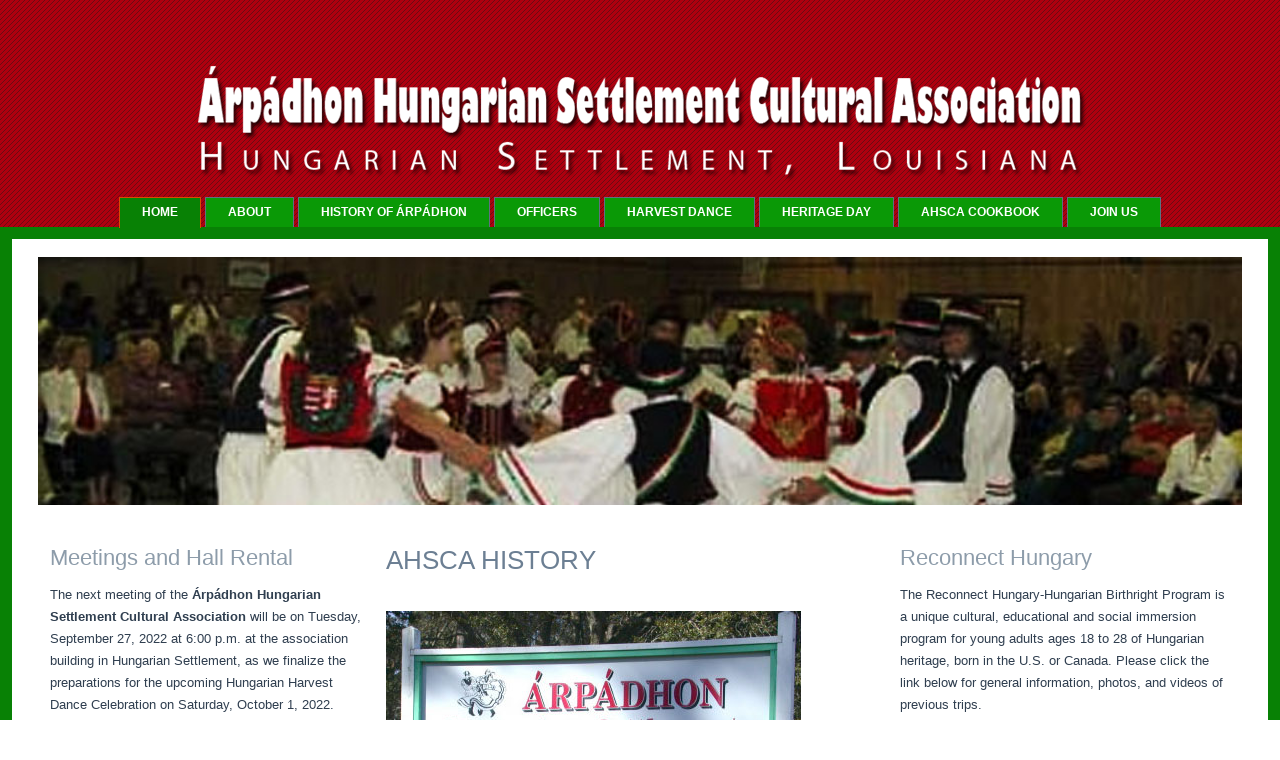

--- FILE ---
content_type: text/html; charset=utf-8
request_url: http://www.magyars.org/node/2
body_size: 3064
content:
<!DOCTYPE html>
<html dir="ltr" lang="en-gb">
<head>
    <base href="http://www.magyars.org/node/2" />
	<meta http-equiv="content-type" content="text/html; charset=utf-8" />
	<meta name="author" content="Super User" />
	<meta name="description" content="Arpadhon Hungarian Settlement Cultural Association" />
	<meta name="generator" content="Joomla! - Open Source Content Management" />
	<title>AHSCA HISTORY</title>
	<script type="application/json" class="joomla-script-options new">{"csrf.token":"3dd9c7285687a117f30781ab58569d14","system.paths":{"root":"","base":""}}</script>
	<script src="/media/system/js/mootools-core.js?4e8e61ffa2b06a388332303c3eefca5f" type="text/javascript"></script>
	<script src="/media/system/js/core.js?4e8e61ffa2b06a388332303c3eefca5f" type="text/javascript"></script>
	<script src="/media/system/js/mootools-more.js?4e8e61ffa2b06a388332303c3eefca5f" type="text/javascript"></script>

    <link rel="stylesheet" href="/templates/system/css/system.css" />
    <link rel="stylesheet" href="/templates/system/css/general.css" />

    <!-- Created by Artisteer v4.0.0.58475 -->
    
    
    <meta name="viewport" content="initial-scale = 1.0, maximum-scale = 1.0, user-scalable = no, width = device-width">

    <!--[if lt IE 9]><script src="http://html5shiv.googlecode.com/svn/trunk/html5.js"></script><![endif]-->
    <link rel="stylesheet" href="/templates/magyartemplate3/css/template.css" media="screen">
    <!--[if lte IE 7]><link rel="stylesheet" href="/templates/magyartemplate3/css/template.ie7.css" media="screen" /><![endif]-->
    <link rel="stylesheet" href="/templates/magyartemplate3/css/template.responsive.css" media="all">


    <script>if ('undefined' != typeof jQuery) document._artxJQueryBackup = jQuery;</script>
    <script src="/templates/magyartemplate3/jquery.js"></script>
    <script>jQuery.noConflict();</script>

    <script src="/templates/magyartemplate3/script.js"></script>
    <script>if (document._artxJQueryBackup) jQuery = document._artxJQueryBackup;</script>
    <script src="/templates/magyartemplate3/script.responsive.js"></script>
</head>
<body>

<div id="art-main">
<header class="art-header clearfix">

    <div class="art-shapes">


            </div>

                
                    
</header>
<nav class="art-nav clearfix">
    
<ul class="art-hmenu"><li class="item-101 current active"><a class=" active" href="/">Home</a></li><li class="item-102"><a href="/about">ABOUT</a></li><li class="item-103"><a href="/history-of-arpadhon">HISTORY OF Árpádhon</a></li><li class="item-104"><a href="/officers">OFFICERS</a></li><li class="item-105"><a href="/harvest-dance">HARVEST DANCE</a></li><li class="item-106"><a href="/heritage-day">HERITAGE DAY</a></li><li class="item-107"><a href="/ahsca-cookbook">AHSCA COOKBOOK</a></li><li class="item-108"><a href="/join-us">JOIN US</a></li></ul> 
    </nav>
<div class="art-sheet clearfix">
            <div class="art-layout-wrapper clearfix">
                <div class="art-content-layout">
                    <div class="art-content-layout-row">
                        <div class="art-layout-cell art-content clearfix">
<article class="art-post art-messages"><div class="art-postcontent clearfix"><div id="system-message-container">
	</div>
</div></article><div class="item-page"><article class="art-post"><div class="art-postcontent clearfix"><div class="art-article"><center>
<p><img src="/images/customgraphics/circledance.jpeg" width="1204" height="248" /></p>
<table style="width: 1200px;" border="0" cellpadding="10">
<tbody>
<tr>
<td style="width: 350px; vertical-align: top;">
<div class="lsidebar">
<div class="defaultblock">
<h2>Meetings and Hall Rental</h2>
<div class="blockcontent">
<p>The next meeting of the <strong>Árpádhon Hungarian Settlement Cultural Association</strong> will be on Tuesday, September 27, 2022 at 6:00 p.m. at the association building in Hungarian Settlement, as we finalize the preparations for the upcoming Hungarian Harvest Dance Celebration on Saturday, October 1, 2022.</p>
<p>The street address is 29025 Veterans (Hwy. 43), Albany, Louisiana 70711. The mailing address is P.O. Box 10, Albany, Louisiana 70711. </p>
<p><br />The meeting hall is not being rented out at this time.</p>
<p> </p>
</div>
</div>
<div class="defaultblock">
<h2>Other Community Events</h2>
<p> </p>
</div>
<div class="defaultblock">
<h2>More Info</h2>
<ul>
<li><a href="/images/customgraphics/nonprofitstatus.jpg" target="_blank" rel="noopener noreferrer">Tax Exempt Status</a></li>
</ul>
</div>
</div>
</td>
<td style="width: 500px; vertical-align: top;">
<h1>AHSCA HISTORY</h1>
<div class="drdot"> </div>
<div class="node">
<div class="content">
<p><span style="font-family: Arial;"><img src="/images/customgraphics/assnsign.JPG" alt="" /><br /> </span></p>
<p><span style="font-family: Arial; font-size: 10pt;"><span style="font-family: Arial;"><span style="color: #006600;">In 1976, the Bicentennial of the United States triggered a cultural awareness throughout the country, including Louisiana. In an attempt to preserve and promote the Hungarian culture of the Albany, Louisiana area, some of the local Magyar descendants established the </span></span><strong><span style="color: #ff0000;">Á</span></strong><span style="color: #006600;"><b><span style="color: #ff0000;">rpádhon Hungarian Settlement Cultural Association (AHSCA).</span></b> <br /><br />After more than forty years, this organization is still an integral and vibrant part of this rural community. The AHSCA sponsors yearly events that include the Hungarian Harvest Dance, which takes place on the first Saturday of every October. Hungarian Heritage Day, an event that usually takes place in May or June, provides the community with yet another opportunity to promote the rich history and culture of the area by honoring the Hungarian descendants who are seventy-five years of age and older.</span><br /> </span></p>
<p><span style="font-family: Arial; font-size: 10pt;"><img src="/images/customgraphics/hungbuilding.JPG" alt="" /><br /> <span style="color: #006600;">The </span><b><span style="color: #ff0000;">Arpadhon Hungarian Settlement Cultural Association</span></b><span style="color: #006600;"> is located in the former Erdey-Kiss Amvets Building due south of the center of a small town called Albany, Louisiana. </span><u><strong><span style="color: #006600;">The street address is 29025 Hwy. 43, Albany, Louisiana 70711. The mailing address is P.O. Box 10, Albany,Louisiana 70711.</span></strong></u></span></p>
</div>
</div>
</td>
<td style="width: 350px; vertical-align: top;">
<div class="defaultblock">
<h2>Reconnect Hungary</h2>
<div class="blockcontent">
<p>The Reconnect Hungary-Hungarian Birthright Program is a unique cultural, educational and social immersion program for young adults ages 18 to 28 of Hungarian heritage, born in the U.S. or Canada. Please click the link below for general information, photos, and videos of previous trips.</p>
<p><span lang="EN-US" style="font-family: arial, helvetica, sans-serif;"><a href="http://www.reconnecthungary.org">www.reconnecthungary.org</a></span></p>
<p> </p>
</div>
</div>
<div class="defaultblock">
<h2>Hungarian Settlement Museum</h2>
<div class="blockcontent">
<p><a href="http://www.hungarianmuseum.com/">www.hungarianmuseum.com/</a></p>
<p>The Hungarian Settlement Museum is open on Tuesdays and the second and fourth Saturdays of the month. Hours of operation are 10:00 am to 4:00 pm. Admission is free but, donations are appreciated. For more information on the Museum, click on the link above.</p>
<p> </p>
<p><img src="/images/customgraphics/arpadsign.JPG" alt="" width="200" height="178" /></p>
<p><img src="/images/customgraphics/hungarian-flag.jpg" alt="" width="200" height="160" /></p>
<p><img src="/images/customgraphics/hungsign.JPG" alt="" width="200" height="192" /></p>
</div>
</div>
</td>
</tr>
</tbody>
</table>
</center></div></div></article></div>



                        </div>
                    </div>
                </div>
            </div>

<footer class="art-footer clearfix"></footer>

    </div>
<p class="art-page-footer">
        <span id="art-footnote-links"><a href="http://www.selu.edu/acad_research/depts/hist_ps/faculty/bio/mocsary.html" target="_blank">&copy;2019 Website created, written, and maintained by Victoria Mocsary</span>
    </p>
</div>



</body>
</html>
